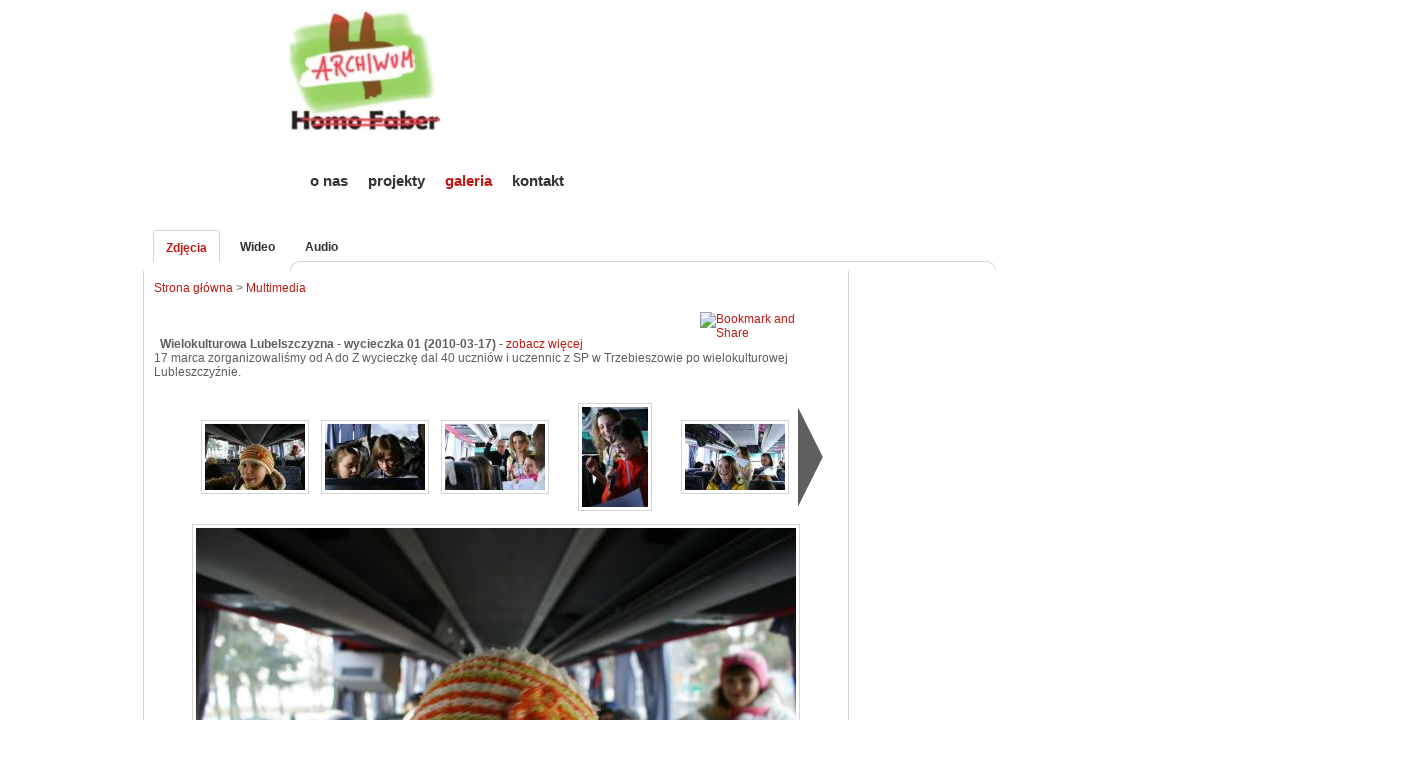

--- FILE ---
content_type: text/html; charset=UTF-8
request_url: https://arch.hf.org.pl/index.php?id=40&i=306
body_size: 3723
content:
<!DOCTYPE html PUBLIC "-//W3C//DTD XHTML 1.0 Strict//EN" "http://www.w3.org/TR/xhtml1/DTD/xhtml1-strict.dtd">
<html xmlns="http://www.w3.org/1999/xhtml" xml:lang="en" lang="en">
<head>
	<title>Homo Faber</title>
	<meta http-equiv="content-type" content="text/html; charset=utf-8" />
	<meta name="Keywords" content="Homo Faber" />
	<meta name="Description" content="Homo Faber" />
	<meta name="Author" content="bw6.net i beetle.pl" />
	<link type="text/css" rel="stylesheet" href="css/style.css" />
        <link type="text/css" rel="stylesheet" href="SmoothDivScroll-1.1/css/smoothDivScroll.css" />
        <script type="text/javascript" src="js/jquery-1.5.1.min.js"></script>
        <script type="text/javascript" src="js/jquery-ui-1.8.13.custom.min.js"></script>
        <script type="text/javascript" src="SmoothDivScroll-1.1/js/jquery.smoothDivScroll-1.1-min.js"></script>
        <script type="text/javascript" src="js/easySlider1.7.js"></script>
	<script type="text/javascript" src="js/functions.js"></script>
	<script type="text/javascript">
    	var GB_ROOT_DIR = "https://arch.hf.org.pl/greybox/";
	</script>
	<script type="text/javascript" src="greybox/AJS.js"></script>
	<script type="text/javascript" src="greybox/AJS_fx.js"></script>
	<script type="text/javascript" src="greybox/gb_scripts.js"></script>
	<link href="greybox/gb_styles.css" rel="stylesheet" type="text/css" />
	<link rel="shortcut icon" href="favicon.gif" />
	
</head>
<body>
<div id="dookola">
	<div id="container">
		<div id="left">
</div>
	
	
<a href="index.php">
<img src="img/logo_hf_arch.png" alt="" class="logo" /><P>
</a>

<!-- pod tym można wstawiać dodatkowe banery -->
<!-- ale nad tym :) -->
</div>
<div id="right">
&nbsp;<img height="0" width="0" alt="" src="/upload/image/banery/ESK_logo.jpg" />&nbsp;<br />
<div style="text-align: center;"><a href="http://wkrecswietlowke.pl/"><br />
</a></div></div><div id="newsletter">
	
	<form id="szukaj" action="377-wyszukiwarka.html" method="post">
		<fieldset>
			<label for="slowo">
				<strong style="color: #333333;">szukaj</strong><br />
				<input type="text" name="slowo" id="slowo" />
			</label>
			<input type="image" src="img/hand_b.png" name="submit" />
		</fieldset>
	</form>
	<br /><br />
	</a>
        <!-- pod tym można wstawiać dodatkowe banery -->
        
<br><br><br><br><br><br><br><br>
<br><br><br>       
        <!-- ale nad tym :) -->
</div>
<div id="sponsorzy">
	<br type="_moz" /></div><div id="header">
	<div>
		
		<ul>
			<li><a href="8-o_nas.html" >o nas</a></li>
			<li><a href="48-projekty.html" >projekty</a></li>
			<li><a href="10-galeria.html" style="color: #BC1B13;">galeria</a></li>
			<li><a href="3-kontakt.html" >kontakt</a></li>
		


		</ul>
               
	</div>
	<a href="index.php?id=2299"><img src="foto/naglowek/default.jpg" alt="" style="clear: both;" /></a></div><div id="content">

	<ul id="menu_content"><li class="selected"><img src="img/menu_content_l.png" alt="" /><span><a href="index.php?id=40">Zdjęcia</a></span><img src="img/menu_content_p.png" alt="" /></li><li><a href="index.php?id=41">Wideo</a></li><li><a href="index.php?id=21">Audio</a></li></ul>	<div id="main">
	<a href="index.php">Strona główna</a> > <a href="index.php?id=10">Multimedia</a><br /><br /><div style="float: right;"><a class="addthis_button" href="https://www.addthis.com/bookmark.php?v=250&amp;username=xa-4cab6d476ea1ea51"><img src="https://s7.addthis.com/static/btn/v2/lg-share-en.gif" width="125" height="16" alt="Bookmark and Share" style="border:0"/></a><script type="text/javascript" src="https://s7.addthis.com/js/250/addthis_widget.js#username=xa-4cab6d476ea1ea51"></script></div><h2></h2><br /><br />&nbsp;	<script type="text/javascript">
	function wyswietl_wybrane(poczatek)
	{
	   if (poczatek+4>wybrany_ile) poczatek=wybrany_ile-4
	   if (poczatek<1) poczatek=1
	   wybrane_prev=poczatek-1;
	   wybrane_next=poczatek+1;
	   zawartosc = '<table class="slideshow" cellspacing="0" cellpadding="0">'
	   zawartosc += '<tr>'
	   zawartosc += '<th class="arrow">'
	   if (poczatek!=1) zawartosc += '<img alt="" src="img/arrow_l.gif" onclick="wyswietl_wybrane('+wybrane_prev+')" style="cursor: pointer; border: 0;"/>'
	   zawartosc += '</th>'
	   zawartosc += '<th>'
	   if (wybrany_ile>=poczatek) zawartosc += '<img alt="" src="'+wybrany_foto[poczatek]+'" onclick="pokaz_foto(\''+wybrany_id[poczatek]+'\', \''+wybrany_opis[poczatek]+'\', \''+wybrany_autor[poczatek]+'\', \''+(poczatek+0)+'\'); wyswietl_wybrane('+wybrane_prev+');" style="cursor: pointer;"/>'
	   zawartosc += '</th>'
	   zawartosc += '<th>'
	   if (wybrany_ile>=poczatek+1) zawartosc += '<img alt="" src="'+wybrany_foto[poczatek+1]+'" onclick="pokaz_foto(\''+wybrany_id[poczatek+1]+'\', \''+wybrany_opis[poczatek+1]+'\', \''+wybrany_autor[poczatek+1]+'\', \''+(poczatek+1)+'\')" style="cursor: pointer;"/>'
	   zawartosc += '</th>'
	   zawartosc += '<th>'
	   if (wybrany_ile>=poczatek+2) zawartosc += '<img alt="" src="'+wybrany_foto[poczatek+2]+'" onclick="pokaz_foto(\''+wybrany_id[poczatek+2]+'\', \''+wybrany_opis[poczatek+2]+'\', \''+wybrany_autor[poczatek+2]+'\', \''+(poczatek+2)+'\')" style="cursor: pointer;"/>'
	   zawartosc += '</th>'
	   zawartosc += '<th>'
	   if (wybrany_ile>=poczatek+3) zawartosc += '<img alt="" src="'+wybrany_foto[poczatek+3]+'" onclick="pokaz_foto(\''+wybrany_id[poczatek+3]+'\', \''+wybrany_opis[poczatek+3]+'\', \''+wybrany_autor[poczatek+3]+'\', \''+(poczatek+3)+'\')" style="cursor: pointer;"/>'
	   zawartosc += '</th>'
	   zawartosc += '<th>'
	   if (wybrany_ile>=poczatek+4) zawartosc += '<img alt="" src="'+wybrany_foto[poczatek+4]+'" onclick="pokaz_foto(\''+wybrany_id[poczatek+4]+'\', \''+wybrany_opis[poczatek+4]+'\', \''+wybrany_autor[poczatek+4]+'\', \''+(poczatek+4)+'\'); wyswietl_wybrane('+wybrane_next+');" style="cursor: pointer;"/>'
	   zawartosc += '</th>'
	   zawartosc += '<th class="arrow">'
	   if (poczatek<wybrany_ile-4) zawartosc += '<img alt="" src="img/arrow_p.gif" onclick="wyswietl_wybrane('+wybrane_next+')" style="cursor: pointer; border: 0;"/>'
	   zawartosc += '</th>'
//	   zawartosc += '<th width="20%" valign="bottom"><a href="index.php?plik=produkt&amp;id='+wybrany_id[poczatek+1]+'" title=""><img alt="" src="'+wybrany_foto[poczatek+1]+'"/></a></th>'
//	   zawartosc += '<th width="20%" valign="bottom"><a href="index.php?plik=produkt&amp;id='+wybrany_id[poczatek+2]+'" title=""><img alt="" src="'+wybrany_foto[poczatek+2]+'"/></a></th>'
//	   zawartosc += '<th width="20%" valign="bottom"><a href="index.php?plik=produkt&amp;id='+wybrany_id[poczatek+3]+'" title=""><img alt="" src="'+wybrany_foto[poczatek+3]+'"/></a></th>'
//	   zawartosc += '<th width="20%" valign="bottom"><a href="index.php?plik=produkt&amp;id='+wybrany_id[poczatek+4]+'" title=""><img alt="" src="'+wybrany_foto[poczatek+4]+'"/></a></th>'
	   zawartosc += '</tr>'
//	   zawartosc += '<tr>'
//	   zawartosc += '<td valign="top"><a href="index.php?plik=produkt&amp;id='+wybrany_id[poczatek]+'" title="">'+wybrany_opis[poczatek]+'</td>'
//	   zawartosc += '<td valign="top"><a href="index.php?plik=produkt&amp;id='+wybrany_id[poczatek+1]+'" title="">'+wybrany_opis[poczatek+1]+'</td>'
//	   zawartosc += '<td valign="top"><a href="index.php?plik=produkt&amp;id='+wybrany_id[poczatek+2]+'" title="">'+wybrany_opis[poczatek+2]+'</td>'
//	   zawartosc += '<td valign="top"><a href="index.php?plik=produkt&amp;id='+wybrany_id[poczatek+3]+'" title="">'+wybrany_opis[poczatek+3]+'</td>'
//	   zawartosc += '</tr>'
	   zawartosc += '</table>'
	   //alert(wybrany_foto[2])
	   document.getElementById('wybrane').innerHTML=zawartosc;
//	   document.getElementById('przewin').innerHTML=zawartosc_przewin;
	}
	</script>
<strong>Wielokulturowa Lubelszczyzna - wycieczka 01 (2010-03-17)</strong> - <a href="http://hf.org.pl/ao/index.php?id=1450">zobacz więcej</a><br />17 marca zorganizowaliśmy od A do Z wycieczkę dal 40 uczniów i uczennic z SP w Trzebieszowie po wielokulturowej Lubleszczyźnie.<br /><br /><script type="text/javascript">wybrany_ile = 50;wybrany_foto = new Array();wybrany_foto_big = new Array();wybrany_opis = new Array();wybrany_autor = new Array();wybrany_id = new Array();wybrany_foto_1 = new Image();wybrany_foto_1.src = 'foto/galeria/mini/4239.jpg';wybrany_foto[1] = 'foto/galeria/mini/4239.jpg';wybrany_foto_big[0] = {'caption': '', 'url': 'http://hf.org.pl/ao/foto/galeria/4239.jpg'};wybrany_opis[1] = 'Początek. Usadzanie w autokarze to też radość.';wybrany_autor[1] = 'Anna Dąbrowska';wybrany_id[1] = '4239';
wybrany_foto_2 = new Image();wybrany_foto_2.src = 'foto/galeria/mini/4240.jpg';wybrany_foto[2] = 'foto/galeria/mini/4240.jpg';wybrany_foto_big[1] = {'caption': '', 'url': 'http://hf.org.pl/ao/foto/galeria/4240.jpg'};wybrany_opis[2] = 'Pierwsze chwile.';wybrany_autor[2] = 'Anna Dąbrowska';wybrany_id[2] = '4240';
wybrany_foto_3 = new Image();wybrany_foto_3.src = 'foto/galeria/mini/4241.jpg';wybrany_foto[3] = 'foto/galeria/mini/4241.jpg';wybrany_foto_big[2] = {'caption': '', 'url': 'http://hf.org.pl/ao/foto/galeria/4241.jpg'};wybrany_opis[3] = 'Warsztaty w autokarze.';wybrany_autor[3] = 'Anna Dąbrowska';wybrany_id[3] = '4241';
wybrany_foto_4 = new Image();wybrany_foto_4.src = 'foto/galeria/mini/4242.jpg';wybrany_foto[4] = 'foto/galeria/mini/4242.jpg';wybrany_foto_big[3] = {'caption': '', 'url': 'http://hf.org.pl/ao/foto/galeria/4242.jpg'};wybrany_opis[4] = 'Warsztaty w autokarze.';wybrany_autor[4] = 'Anna Dąbrowska';wybrany_id[4] = '4242';
wybrany_foto_5 = new Image();wybrany_foto_5.src = 'foto/galeria/mini/4243.jpg';wybrany_foto[5] = 'foto/galeria/mini/4243.jpg';wybrany_foto_big[4] = {'caption': '', 'url': 'http://hf.org.pl/ao/foto/galeria/4243.jpg'};wybrany_opis[5] = 'Warsztaty w autokarze.';wybrany_autor[5] = 'Anna Dąbrowska';wybrany_id[5] = '4243';
wybrany_foto_6 = new Image();wybrany_foto_6.src = 'foto/galeria/mini/4244.jpg';wybrany_foto[6] = 'foto/galeria/mini/4244.jpg';wybrany_foto_big[5] = {'caption': '', 'url': 'http://hf.org.pl/ao/foto/galeria/4244.jpg'};wybrany_opis[6] = 'Monaster św. Onufrego w Jabłecznej.';wybrany_autor[6] = 'Anna Dąbrowska';wybrany_id[6] = '4244';
wybrany_foto_7 = new Image();wybrany_foto_7.src = 'foto/galeria/mini/4245.jpg';wybrany_foto[7] = 'foto/galeria/mini/4245.jpg';wybrany_foto_big[6] = {'caption': '', 'url': 'http://hf.org.pl/ao/foto/galeria/4245.jpg'};wybrany_opis[7] = 'Monaster św. Onufrego w Jabłecznej.';wybrany_autor[7] = 'Anna Dąbrowska';wybrany_id[7] = '4245';
wybrany_foto_8 = new Image();wybrany_foto_8.src = 'foto/galeria/mini/4246.jpg';wybrany_foto[8] = 'foto/galeria/mini/4246.jpg';wybrany_foto_big[7] = {'caption': '', 'url': 'http://hf.org.pl/ao/foto/galeria/4246.jpg'};wybrany_opis[8] = 'Monaster św. Onufrego w Jabłecznej.';wybrany_autor[8] = 'Anna Dąbrowska';wybrany_id[8] = '4246';
wybrany_foto_9 = new Image();wybrany_foto_9.src = 'foto/galeria/mini/4247.jpg';wybrany_foto[9] = 'foto/galeria/mini/4247.jpg';wybrany_foto_big[8] = {'caption': '', 'url': 'http://hf.org.pl/ao/foto/galeria/4247.jpg'};wybrany_opis[9] = 'Warsztaty w autokarze.';wybrany_autor[9] = 'Anna Dąbrowska';wybrany_id[9] = '4247';
wybrany_foto_10 = new Image();wybrany_foto_10.src = 'foto/galeria/mini/4248.jpg';wybrany_foto[10] = 'foto/galeria/mini/4248.jpg';wybrany_foto_big[9] = {'caption': '', 'url': 'http://hf.org.pl/ao/foto/galeria/4248.jpg'};wybrany_opis[10] = '';wybrany_autor[10] = 'Anna Dąbrowska';wybrany_id[10] = '4248';
wybrany_foto_11 = new Image();wybrany_foto_11.src = 'foto/galeria/mini/4249.jpg';wybrany_foto[11] = 'foto/galeria/mini/4249.jpg';wybrany_foto_big[10] = {'caption': '', 'url': 'http://hf.org.pl/ao/foto/galeria/4249.jpg'};wybrany_opis[11] = 'Studzianka. Warsztaty.';wybrany_autor[11] = 'Anna Dąbrowska';wybrany_id[11] = '4249';
wybrany_foto_12 = new Image();wybrany_foto_12.src = 'foto/galeria/mini/4250.jpg';wybrany_foto[12] = 'foto/galeria/mini/4250.jpg';wybrany_foto_big[11] = {'caption': '', 'url': 'http://hf.org.pl/ao/foto/galeria/4250.jpg'};wybrany_opis[12] = 'Studzianka. Warsztaty.';wybrany_autor[12] = 'Anna Dąbrowska';wybrany_id[12] = '4250';
wybrany_foto_13 = new Image();wybrany_foto_13.src = 'foto/galeria/mini/4251.jpg';wybrany_foto[13] = 'foto/galeria/mini/4251.jpg';wybrany_foto_big[12] = {'caption': '', 'url': 'http://hf.org.pl/ao/foto/galeria/4251.jpg'};wybrany_opis[13] = 'Studzianka. Warsztaty.';wybrany_autor[13] = 'Anna Dąbrowska';wybrany_id[13] = '4251';
wybrany_foto_14 = new Image();wybrany_foto_14.src = 'foto/galeria/mini/4252.jpg';wybrany_foto[14] = 'foto/galeria/mini/4252.jpg';wybrany_foto_big[13] = {'caption': '', 'url': 'http://hf.org.pl/ao/foto/galeria/4252.jpg'};wybrany_opis[14] = 'Studzianka. Warsztaty.';wybrany_autor[14] = 'Anna Dąbrowska';wybrany_id[14] = '4252';
wybrany_foto_15 = new Image();wybrany_foto_15.src = 'foto/galeria/mini/4253.jpg';wybrany_foto[15] = 'foto/galeria/mini/4253.jpg';wybrany_foto_big[14] = {'caption': '', 'url': 'http://hf.org.pl/ao/foto/galeria/4253.jpg'};wybrany_opis[15] = 'Studzianka. Warsztaty.';wybrany_autor[15] = 'Anna Dąbrowska';wybrany_id[15] = '4253';
wybrany_foto_16 = new Image();wybrany_foto_16.src = 'foto/galeria/mini/4254.jpg';wybrany_foto[16] = 'foto/galeria/mini/4254.jpg';wybrany_foto_big[15] = {'caption': '', 'url': 'http://hf.org.pl/ao/foto/galeria/4254.jpg'};wybrany_opis[16] = 'Studzianka. Warsztaty.';wybrany_autor[16] = 'Anna Dąbrowska';wybrany_id[16] = '4254';
wybrany_foto_17 = new Image();wybrany_foto_17.src = 'foto/galeria/mini/4255.jpg';wybrany_foto[17] = 'foto/galeria/mini/4255.jpg';wybrany_foto_big[16] = {'caption': '', 'url': 'http://hf.org.pl/ao/foto/galeria/4255.jpg'};wybrany_opis[17] = 'Studzianka, cmentarz tatarski. Dzieci odrysowują nagrobki o których nam potem opowiedzą.';wybrany_autor[17] = 'Anna Dąbrowska';wybrany_id[17] = '4255';
wybrany_foto_18 = new Image();wybrany_foto_18.src = 'foto/galeria/mini/4256.jpg';wybrany_foto[18] = 'foto/galeria/mini/4256.jpg';wybrany_foto_big[17] = {'caption': '', 'url': 'http://hf.org.pl/ao/foto/galeria/4256.jpg'};wybrany_opis[18] = 'Studzianka, cmentarz tatarski. Dzieci odrysowują nagrobki o których nam potem opowiedzą.';wybrany_autor[18] = 'Anna Dąbrowska';wybrany_id[18] = '4256';
wybrany_foto_19 = new Image();wybrany_foto_19.src = 'foto/galeria/mini/4257.jpg';wybrany_foto[19] = 'foto/galeria/mini/4257.jpg';wybrany_foto_big[18] = {'caption': '', 'url': 'http://hf.org.pl/ao/foto/galeria/4257.jpg'};wybrany_opis[19] = 'Studzianka, cmentarz tatarski. Dzieci odrysowują nagrobki, o których nam potem opowiedzą.';wybrany_autor[19] = 'Anna Dąbrowska';wybrany_id[19] = '4257';
wybrany_foto_20 = new Image();wybrany_foto_20.src = 'foto/galeria/mini/4258.jpg';wybrany_foto[20] = 'foto/galeria/mini/4258.jpg';wybrany_foto_big[19] = {'caption': '', 'url': 'http://hf.org.pl/ao/foto/galeria/4258.jpg'};wybrany_opis[20] = 'Studzianka, cmentarz tatarski. Dzieci odrysowują nagrobki, o których nam potem opowiedzą.';wybrany_autor[20] = 'Anna Dąbrowska';wybrany_id[20] = '4258';
wybrany_foto_21 = new Image();wybrany_foto_21.src = 'foto/galeria/mini/4259.jpg';wybrany_foto[21] = 'foto/galeria/mini/4259.jpg';wybrany_foto_big[20] = {'caption': '', 'url': 'http://hf.org.pl/ao/foto/galeria/4259.jpg'};wybrany_opis[21] = 'Studzianka, cmentarz tatarki. Dzieci odrysowuja nagrobki o których nam potem opowiedzą.';wybrany_autor[21] = 'Anna Dąbrowska';wybrany_id[21] = '4259';
wybrany_foto_22 = new Image();wybrany_foto_22.src = 'foto/galeria/mini/4260.jpg';wybrany_foto[22] = 'foto/galeria/mini/4260.jpg';wybrany_foto_big[21] = {'caption': '', 'url': 'http://hf.org.pl/ao/foto/galeria/4260.jpg'};wybrany_opis[22] = 'Studzianka, cmentarz tatarski. Dzieci odrysowują nagrobki o których nam potem opowiedzą.';wybrany_autor[22] = 'Anna Dąbrowska';wybrany_id[22] = '4260';
wybrany_foto_23 = new Image();wybrany_foto_23.src = 'foto/galeria/mini/4261.jpg';wybrany_foto[23] = 'foto/galeria/mini/4261.jpg';wybrany_foto_big[22] = {'caption': '', 'url': 'http://hf.org.pl/ao/foto/galeria/4261.jpg'};wybrany_opis[23] = 'Warsztat w autokarze.';wybrany_autor[23] = 'Anna Dąbrowska';wybrany_id[23] = '4261';
wybrany_foto_24 = new Image();wybrany_foto_24.src = 'foto/galeria/mini/4262.jpg';wybrany_foto[24] = 'foto/galeria/mini/4262.jpg';wybrany_foto_big[23] = {'caption': '', 'url': 'http://hf.org.pl/ao/foto/galeria/4262.jpg'};wybrany_opis[24] = 'Warsztat w autokarze.';wybrany_autor[24] = 'Anna Dąbrowska';wybrany_id[24] = '4262';
wybrany_foto_25 = new Image();wybrany_foto_25.src = 'foto/galeria/mini/4263.jpg';wybrany_foto[25] = 'foto/galeria/mini/4263.jpg';wybrany_foto_big[24] = {'caption': '', 'url': 'http://hf.org.pl/ao/foto/galeria/4263.jpg'};wybrany_opis[25] = 'Międzyrzec Podlaski. Z wizytą u OSP Stołpno.';wybrany_autor[25] = 'Anna Dąbrowska';wybrany_id[25] = '4263';
wybrany_foto_26 = new Image();wybrany_foto_26.src = 'foto/galeria/mini/4264.jpg';wybrany_foto[26] = 'foto/galeria/mini/4264.jpg';wybrany_foto_big[25] = {'caption': '', 'url': 'http://hf.org.pl/ao/foto/galeria/4264.jpg'};wybrany_opis[26] = 'Międzyrzec Podlaski, OSP Stołpno.';wybrany_autor[26] = 'Anna Dąbrowska';wybrany_id[26] = '4264';
wybrany_foto_27 = new Image();wybrany_foto_27.src = 'foto/galeria/mini/4265.jpg';wybrany_foto[27] = 'foto/galeria/mini/4265.jpg';wybrany_foto_big[26] = {'caption': '', 'url': 'http://hf.org.pl/ao/foto/galeria/4265.jpg'};wybrany_opis[27] = 'Międzyrzec Podlaski, OSP Stołpno.';wybrany_autor[27] = 'Anna Dąbrowska';wybrany_id[27] = '4265';
wybrany_foto_28 = new Image();wybrany_foto_28.src = 'foto/galeria/mini/4266.jpg';wybrany_foto[28] = 'foto/galeria/mini/4266.jpg';wybrany_foto_big[27] = {'caption': '', 'url': 'http://hf.org.pl/ao/foto/galeria/4266.jpg'};wybrany_opis[28] = 'Międzyrzec Podlaski, OSP Stołpno.';wybrany_autor[28] = 'Anna Dąbrowska';wybrany_id[28] = '4266';
wybrany_foto_29 = new Image();wybrany_foto_29.src = 'foto/galeria/mini/4267.jpg';wybrany_foto[29] = 'foto/galeria/mini/4267.jpg';wybrany_foto_big[28] = {'caption': '', 'url': 'http://hf.org.pl/ao/foto/galeria/4267.jpg'};wybrany_opis[29] = 'Międzyrzec Podlaski, OSP Stołpno.';wybrany_autor[29] = 'Anna Dąbrowska';wybrany_id[29] = '4267';
wybrany_foto_30 = new Image();wybrany_foto_30.src = 'foto/galeria/mini/4268.jpg';wybrany_foto[30] = 'foto/galeria/mini/4268.jpg';wybrany_foto_big[29] = {'caption': '', 'url': 'http://hf.org.pl/ao/foto/galeria/4268.jpg'};wybrany_opis[30] = 'Międzyrzec Podlaski, OSP Stołpno.';wybrany_autor[30] = 'Anna Dąbrowska';wybrany_id[30] = '4268';
wybrany_foto_31 = new Image();wybrany_foto_31.src = 'foto/galeria/mini/4269.jpg';wybrany_foto[31] = 'foto/galeria/mini/4269.jpg';wybrany_foto_big[30] = {'caption': '', 'url': 'http://hf.org.pl/ao/foto/galeria/4269.jpg'};wybrany_opis[31] = 'Międzyrzec Podlaski, OSP Stołpno.';wybrany_autor[31] = 'Anna Dąbrowska';wybrany_id[31] = '4269';
wybrany_foto_32 = new Image();wybrany_foto_32.src = 'foto/galeria/mini/4270.jpg';wybrany_foto[32] = 'foto/galeria/mini/4270.jpg';wybrany_foto_big[31] = {'caption': '', 'url': 'http://hf.org.pl/ao/foto/galeria/4270.jpg'};wybrany_opis[32] = 'Międzyrzec Podlaski, OSP Stołpno.';wybrany_autor[32] = 'Anna Dąbrowska';wybrany_id[32] = '4270';
wybrany_foto_33 = new Image();wybrany_foto_33.src = 'foto/galeria/mini/4271.jpg';wybrany_foto[33] = 'foto/galeria/mini/4271.jpg';wybrany_foto_big[32] = {'caption': '', 'url': 'http://hf.org.pl/ao/foto/galeria/4271.jpg'};wybrany_opis[33] = 'Międzyrzec Podlaski, OSP Stołpno.';wybrany_autor[33] = 'Anna Dąbrowska';wybrany_id[33] = '4271';
wybrany_foto_34 = new Image();wybrany_foto_34.src = 'foto/galeria/mini/4272.jpg';wybrany_foto[34] = 'foto/galeria/mini/4272.jpg';wybrany_foto_big[33] = {'caption': '', 'url': 'http://hf.org.pl/ao/foto/galeria/4272.jpg'};wybrany_opis[34] = 'Międzyrzec Podlaski, OSP Stołpno.';wybrany_autor[34] = 'Anna Dąbrowska';wybrany_id[34] = '4272';
wybrany_foto_35 = new Image();wybrany_foto_35.src = 'foto/galeria/mini/4273.jpg';wybrany_foto[35] = 'foto/galeria/mini/4273.jpg';wybrany_foto_big[34] = {'caption': '', 'url': 'http://hf.org.pl/ao/foto/galeria/4273.jpg'};wybrany_opis[35] = 'Międzyrzec Podlaski, OSP Stołpno. Grochówka była pyszna!';wybrany_autor[35] = 'Anna Dąbrowska';wybrany_id[35] = '4273';
wybrany_foto_36 = new Image();wybrany_foto_36.src = 'foto/galeria/mini/4274.jpg';wybrany_foto[36] = 'foto/galeria/mini/4274.jpg';wybrany_foto_big[35] = {'caption': '', 'url': 'http://hf.org.pl/ao/foto/galeria/4274.jpg'};wybrany_opis[36] = 'Międzyrzec Podlaski, OSP Stołpno. Grochówka była pyszna!';wybrany_autor[36] = 'Anna Dąbrowska';wybrany_id[36] = '4274';
wybrany_foto_37 = new Image();wybrany_foto_37.src = 'foto/galeria/mini/4275.jpg';wybrany_foto[37] = 'foto/galeria/mini/4275.jpg';wybrany_foto_big[36] = {'caption': '', 'url': 'http://hf.org.pl/ao/foto/galeria/4275.jpg'};wybrany_opis[37] = 'Krzysiek Szczepaniuk o tym, co robią strażacy poza tym, że gaszą, ratują, pomagają...';wybrany_autor[37] = 'Anna Dąbrowska';wybrany_id[37] = '4275';
wybrany_foto_38 = new Image();wybrany_foto_38.src = 'foto/galeria/mini/4276.jpg';wybrany_foto[38] = 'foto/galeria/mini/4276.jpg';wybrany_foto_big[37] = {'caption': '', 'url': 'http://hf.org.pl/ao/foto/galeria/4276.jpg'};wybrany_opis[38] = 'Zasłuchane w Krzyśka. OSP Stołpno.';wybrany_autor[38] = 'Anna Dąbrowska';wybrany_id[38] = '4276';
wybrany_foto_39 = new Image();wybrany_foto_39.src = 'foto/galeria/mini/4277.jpg';wybrany_foto[39] = 'foto/galeria/mini/4277.jpg';wybrany_foto_big[38] = {'caption': '', 'url': 'http://hf.org.pl/ao/foto/galeria/4277.jpg'};wybrany_opis[39] = 'Międzyrzec Podlaski, OSP Stołpno.';wybrany_autor[39] = 'Anna Dąbrowska';wybrany_id[39] = '4277';
wybrany_foto_40 = new Image();wybrany_foto_40.src = 'foto/galeria/mini/4278.jpg';wybrany_foto[40] = 'foto/galeria/mini/4278.jpg';wybrany_foto_big[39] = {'caption': '', 'url': 'http://hf.org.pl/ao/foto/galeria/4278.jpg'};wybrany_opis[40] = 'Kock.';wybrany_autor[40] = 'Anna Dąbrowska';wybrany_id[40] = '4278';
wybrany_foto_41 = new Image();wybrany_foto_41.src = 'foto/galeria/mini/4279.jpg';wybrany_foto[41] = 'foto/galeria/mini/4279.jpg';wybrany_foto_big[40] = {'caption': '', 'url': 'http://hf.org.pl/ao/foto/galeria/4279.jpg'};wybrany_opis[41] = 'Kock. Warsztaty z białego śpiewu.';wybrany_autor[41] = 'Anna Dąbrowska';wybrany_id[41] = '4279';
wybrany_foto_42 = new Image();wybrany_foto_42.src = 'foto/galeria/mini/4280.jpg';wybrany_foto[42] = 'foto/galeria/mini/4280.jpg';wybrany_foto_big[41] = {'caption': '', 'url': 'http://hf.org.pl/ao/foto/galeria/4280.jpg'};wybrany_opis[42] = 'Kock. Warsztaty z białego śpiewu Mundka Kuryluka.';wybrany_autor[42] = 'Anna Dąbrowska';wybrany_id[42] = '4280';
wybrany_foto_43 = new Image();wybrany_foto_43.src = 'foto/galeria/mini/4281.jpg';wybrany_foto[43] = 'foto/galeria/mini/4281.jpg';wybrany_foto_big[42] = {'caption': '', 'url': 'http://hf.org.pl/ao/foto/galeria/4281.jpg'};wybrany_opis[43] = 'Kock. Warsztaty z białego śpiewu Mundka Kuryluka.';wybrany_autor[43] = 'Anna Dąbrowska';wybrany_id[43] = '4281';
wybrany_foto_44 = new Image();wybrany_foto_44.src = 'foto/galeria/mini/4282.jpg';wybrany_foto[44] = 'foto/galeria/mini/4282.jpg';wybrany_foto_big[43] = {'caption': '', 'url': 'http://hf.org.pl/ao/foto/galeria/4282.jpg'};wybrany_opis[44] = 'Kock. Warsztaty z białego śpiewu Mundka Kuryluka.';wybrany_autor[44] = 'Anna Dąbrowska';wybrany_id[44] = '4282';
wybrany_foto_45 = new Image();wybrany_foto_45.src = 'foto/galeria/mini/4283.jpg';wybrany_foto[45] = 'foto/galeria/mini/4283.jpg';wybrany_foto_big[44] = {'caption': '', 'url': 'http://hf.org.pl/ao/foto/galeria/4283.jpg'};wybrany_opis[45] = 'Kock. Warsztaty z białego śpiewu Maundka Kuryluka.';wybrany_autor[45] = 'Anna Dąbrowska';wybrany_id[45] = '4283';
wybrany_foto_46 = new Image();wybrany_foto_46.src = 'foto/galeria/mini/4284.jpg';wybrany_foto[46] = 'foto/galeria/mini/4284.jpg';wybrany_foto_big[45] = {'caption': '', 'url': 'http://hf.org.pl/ao/foto/galeria/4284.jpg'};wybrany_opis[46] = 'Kock. Warsztaty lepienia z gliny.';wybrany_autor[46] = 'Anna Dąbrowska';wybrany_id[46] = '4284';
wybrany_foto_47 = new Image();wybrany_foto_47.src = 'foto/galeria/mini/4285.jpg';wybrany_foto[47] = 'foto/galeria/mini/4285.jpg';wybrany_foto_big[46] = {'caption': '', 'url': 'http://hf.org.pl/ao/foto/galeria/4285.jpg'};wybrany_opis[47] = 'Kock. Warsztaty lepienia z gliny.';wybrany_autor[47] = 'Anna Dąbrowska';wybrany_id[47] = '4285';
wybrany_foto_48 = new Image();wybrany_foto_48.src = 'foto/galeria/mini/4286.jpg';wybrany_foto[48] = 'foto/galeria/mini/4286.jpg';wybrany_foto_big[47] = {'caption': '', 'url': 'http://hf.org.pl/ao/foto/galeria/4286.jpg'};wybrany_opis[48] = 'Makieta Kocka, opowiada Sylwia Dmowska i Kinga Kulik.';wybrany_autor[48] = 'Anna Dąbrowska';wybrany_id[48] = '4286';
wybrany_foto_49 = new Image();wybrany_foto_49.src = 'foto/galeria/mini/4287.jpg';wybrany_foto[49] = 'foto/galeria/mini/4287.jpg';wybrany_foto_big[48] = {'caption': '', 'url': 'http://hf.org.pl/ao/foto/galeria/4287.jpg'};wybrany_opis[49] = 'Kock, makieta.';wybrany_autor[49] = 'Anna Dąbrowska';wybrany_id[49] = '4287';
wybrany_foto_50 = new Image();wybrany_foto_50.src = 'foto/galeria/mini/4288.jpg';wybrany_foto[50] = 'foto/galeria/mini/4288.jpg';wybrany_foto_big[49] = {'caption': '', 'url': 'http://hf.org.pl/ao/foto/galeria/4288.jpg'};wybrany_opis[50] = 'Dzieci lepią z gliny dom cadyka.';wybrany_autor[50] = 'Anna Dąbrowska';wybrany_id[50] = '4288';
</script><div id="wybrane"></div> <div id="foto_big" style="clear: both; text-align: center;"></div><script type="text/javascript">wyswietl_wybrane(1);pokaz_foto(wybrany_id[1], wybrany_opis[1], wybrany_autor[1], '1');</script><br />
<br />
<br />
<br type="_moz" />	</div>
	<img src="img/box_bottom_d.png" alt="" style="clear:both;" />
	</div>
<div id="footer">
	<div style="height: 30px; background: black;"></div>
	<p>To ARCHIWALNA strona Stowarzyszenia Homo Faber. Aktualna jest pod adresem www.hf.org.pl</p>
</div>
	</div>
</div>
<script type="text/javascript">
var gaJsHost = (("https:" == document.location.protocol) ? "https://ssl." : "http://www.");
document.write(unescape("%3Cscript src='" + gaJsHost + "google-analytics.com/ga.js' type='text/javascript'%3E%3C/script%3E"));
</script>
<script type="text/javascript">
var pageTracker = _gat._getTracker("UA-6536612-1");
pageTracker._trackPageview();
</script>
</body>
</html>

--- FILE ---
content_type: text/css
request_url: https://arch.hf.org.pl/css/style.css
body_size: 1307
content:
h1,h2,h3,h4,h5,dl,dt,dd {margin: 0; padding: 0;}
a img {border: 0;}
body {font: normal 12px "Trebuchet MS", tahoma, verdana, arial; color: #5f5f5f; margin: 0; padding: 0;}

#dookola {margin: 0 auto; width: 1000px; padding-left: 5px;}

#container {margin: 0 auto; width: 706px; position: relative;}
#container img {display: block;}

#left {width: 147px; position: absolute; top: 0px; left: -147px;}
#left img {;margin: 20px 0px; border: 0px;;}
#left img.logo {margin: 45px 0px;}
#right {width: 147px; position: absolute; top: 145px; right: -147px; padding-top: 15px;}
#right img {margin: 10px auto;}
#newsletter {width: 137px; position: absolute; top: 5px; right: -147px; font-size: 9px; padding-left: 10px;}
#newsletter img {margin-bottom: 10px;}
#newsletter #newsletterForm fieldset {border: 0px; text-align: center; padding: 0; margin: 3px 0;}
#newsletter #newsletterForm fieldset input {margin: 0px; border: 1px solid #888888; width: 135px;}
#sponsorzy {width: 147px; position: absolute; bottom: 70px; right: -147px; text-align: center; font-size: 9px;}
#sponsorzy img {margin: 10px auto;}

#szukaj fieldset {margin: 0; padding: 0; border: 0px;}
#szukaj fieldset label input {padding: 1px; border: 1px solid #888888; font-size: 9px;}

#header {margin-bottom: 5px;}
#header div {margin: 0 auto; height: 40px; width: 686px; font-size: 15px;}
#header div img {float: left;}
#header div ul {margin: 0; list-style: none; padding: 0;}
#header div ul li {float: left; padding: 10px;}
#header div ul li a {color: #333333; font-weight: bold; text-decoration: none;}

#content {min-height: 650px; height: auto !important; height: 650px;}
#content h2 {color: #000;}
#content hr {border: 0; border-bottom: 1px solid #d5d5d5; height: 3px; color: #fff;}
#content .box_big {width: 706px; margin: 3px auto;}
#content .box_big div {width: 664px; padding: 10px 20px; border-left: 1px solid #d5d5d5; border-right: 1px solid #d5d5d5;  float: left;}
#content .box_big div .projekty {width: 300px; float: left; padding: 20px 10px;}
#content .box_big div .projekty img {float: left; margin-right: 30px;}
#content .box_small {width: 348px; margin: 3px auto;}
#content .box_small div {width: 326px; height: 300px; padding: 2px 10px; border-left: 1px solid #d5d5d5; border-right: 1px solid #d5d5d5; float: left;}
#content .box_small div .foto_big {display: block; padding: 2px; text-align: left; margin: 10px 0px; }
#content .box_small div .foto_big img {padding: 3px; border: 1px solid #d5d5d5; margin: 5px 0px;}
#content .box_small div dl {padding: 10px 0px;}
#content .box_small div dl dd {margin: 5px 0px; height: 100px;}
#content .box_small div dl dd.spotkania {margin: 5px 0px; height: 80px;}
#content .box_small div dl dd img {display: block; float: left; padding: 3px; border: 1px solid #d5d5d5; margin: 0px 10px 10px 0px;}
#content .box_small #gazeta_left {float: left; width: 100px; border: 0px; height: auto; padding: 0px; font-weight: bold; font-size: 9px; color: #000000;}
#content .box_small #gazeta_left img {margin: 20px 0px;}
#content .box_small #gazeta_right {float: left;  border: 0px; height: auto; padding: 15px 0px; width: 226px;}
#content .naglowek_n {display: block; font-weight: bold; color: #000000;}
#content .naglowek_b {display: block; font-weight: bold; color: #000000; font-size: 14px;}
#content .stopka {display: block; color: #000000; font-size: 9px;}
#content .box_small .wiecej {height: 20px; width: 70px; border: 0px; float: right; padding: 2px;}
#content .box_big .wiecej {height: 20px; width: 70px; border: 0px; float: right; padding: 2px;}
#content .news dd {padding: 20px 0; border-bottom: 1px solid #d5d5d5;}
#content .news dd img {float: left;}
#content .wiecej_news {height: 20px; width: 70px; border: 0px; float: right; padding: 2px;}
#content .wiecej_news img {border: 0px; float: left; padding: 2px;}
#content .slideshow {width: 660px; margin: 10px auto;}
#content .slideshow th {width: 120px; text-align: center;}
#content .slideshow th.arrow {width: 30px; text-align: center;}
#content .slideshow img {margin: 0 auto; float: none;}
#content fieldset {width: 250px; margin: 0px; text-align: right; border: 1px solid #adadad; padding: 5px;}
#content fieldset.dodaj_komentarz {width: 350px; border: 0px;}
#content fieldset legend {color: #adadad;}
#content fieldset label {display: block; text-align: right; clear: both;}
#content fieldset label input,select,textarea {width: 180px; border: 1px solid #adadad; margin: 2px; color: #5f5f5f;}
#content .button {padding: 3px; border: 1px solid #adadad; margin: 2px; cursor: pointer; color: #5f5f5f;}
#content div.errors {text-align: right; color: #bf2323; margin: 3px 0px;}

#slider-sponsorzy ul, #slider-sponsorzy li {margin:0; padding:0; list-style:none; }
#slider-sponsorzy li {width:700px; height:150px; overflow:hidden; text-align: center;}
#slider-sponsorzy li img {display: inline; margin: 0 30px;}
#slider-projekty ul, #slider-projekty li {margin:0; padding:0; list-style:none; }
#slider-projekty li {width:700px; height:150px; overflow:hidden; text-align: center;}
#slider-projekty li img {display: inline; margin: 0 30px;}

#menu_content {padding: 0; margin: 0; list-style: none; background: url('../img/box_top_d.png') no-repeat center bottom; width: 100%; height: 41px; float: left;}
#menu_content li {float: left; margin-left: 10px;}
#menu_content li.selected {background: #ffffff;}
#menu_content li a {height: 32px; color: #333333; font-weight: bold; text-decoration: none; display: block; padding: 10px 10px 0px 10px; float: left;}
#menu_content li span a {height: 31px; color: #bc1b13; font-weight: bold; display: block; float: left; padding: 10px 10px 0px 10px; border-top: 1px solid #d5d5d5;}
#menu_content li img {height: 32px; border: 0px; display: block; float: left;}

#main {width: 684px; padding: 10px; border-left: 1px solid #d5d5d5; border-right: 1px solid #d5d5d5; float: left; min-height: 850px; height: auto !important; height: 650px;}
#main img { margin: 0 10px 10px 10px; padding: 3px; border: 1px solid #d5d5d5; float: right;}

#komentarze {clear: both; margin: 10px 0;}
#komentarze dt {padding: 5px 0; font-weight: bold;}
#komentarze dd {border-bottom: 1px solid #adadad; padding-bottom: 5px;}

#footer {height: 50px; font-weight: bold; font-size: 9px; text-align: center; margin-top: 20px;}
#footer p {margin-top: 10px;}
#footer p span {color: #bc1b13;}
#footer a {color: #5f5f5f;}

a {color: #bc1b13; text-decoration: none;}
a:hover {text-decoration: underline;}

a.naglowek-big {
	font-size: 24px;
	font-weight: bold;
	color: #000;
	text-decoration: none;
}

span.color-red {
	color: #bc1b13;
}

--- FILE ---
content_type: application/javascript
request_url: https://arch.hf.org.pl/js/functions.js
body_size: 809
content:
function dodaj_artykul()
{
	tytul = $("#tytul_nowy").val();
	tresc = $("#artykul_nowy").val();
	dzial = $("#dzial_nowy").val();
	if (tytul!='' && tresc!='')
	{
		$.post("ajax.php", { ak: "dodaj_artykul", dzial: dzial, tytul: tytul, tresc: tresc }, 
		function(data)
		{
	    	//$("#tytul_nowy").val('');
	    	//$("#artykul_nowy").val('');
	    	//$("#dzial_nowy").val('0');
	    	if (data=='ok' || data=='ok1') 
	    	{
	    		if (data=='ok') alert('Artykuł został dodany. Aby pojawił się na stronie musi zostać zaakceptowany przez administratora.');
	    		if (data=='ok1') alert('Atrykuł został dodany');
	    		document.location.reload();
	    	}
	    	else
	    	{
	    		alert(data);
	    	}
		});
	}
	else
	{
		alert('Tytuł i treść nie mogą być puste');
	}
}

function dodaj_komentarz(id)
{
	komentarz = $("#komentarz_nowy").val();
        nick = $("#nick_nowy").val();
	if (komentarz!='' && nick!='')
	{
		$.post("ajax.php", { ak: "dodaj_komentarz", komentarz: komentarz, id: id, nick: nick },
		function(data)
		{
	    	$("#komentarz_nowy").val('');
                $("#nick_nowy").val('');
	    	if (data=='ok') 
	    	{
	    		alert('Komentarz został dodany. Aby pojawił się na stronie musi zostać zaakceptowany przez adminisratora.');
	    	}
	    	if (data=='ok_reload') 
	    	{
	    		document.location.reload();
	    	}
		});
	}
}

function usun_komentarz(id)
{
	$.post("ajax.php", { ak: "usun_komentarz", id: id }, 
	function(data)
	{
		document.location.reload();
	});
}

function zapisz_komentarz(id)
{
	komentarz = $("#komentarz_textarea_"+id).val();
	if (komentarz!='')
	{
		$.post("ajax.php", { ak: "zapisz_komentarz", komentarz: komentarz, id: id }, 
		function(data)
		{
	    	if (data=='ok')
	    	{
	    		alert('Komentarz został zmieniony')
	    		$("#komentarz_"+id).html(komentarz);
	    	}
	    	else
	    	{
	    		alert('Wystąpił błąd - spróbuj ponownie za parę minut')
	    	}
		});
	}
}

function edytuj_komentarz(id)
{
	komentarz = $("#komentarz_"+id).html();
	if (komentarz.substring(0,9)!='<textarea') 
	{
		komentarz = '<textarea style="width: 550px;" id="komentarz_textarea_'+id+'">'+komentarz+'</textarea><br /><input type="button" class="button" value="Zapisz zmiany" onclick="zapisz_komentarz(\''+id+'\')" />';
		$("#komentarz_"+id).html(komentarz);
	}
}

function pokaz_foto(id, opis, autor, id_js)
{
	//powiekszenie='<a href="foto/galeria/'+id+'.jpg" title="" onclick="return GB_showImage(\'\', this.href)"><img src="foto/galeria/600/'+id+'.jpg" alt="" style="float: none; margin: 0 auto;" /></a><br />'+opis+'<div style="text-align: right; font-style: italic;">Autor/ka: '+autor+'</div>';
	powiekszenie='<a onclick="return GB_showImageSet(wybrany_foto_big, '+id_js+');" href="#"><img src="foto/galeria/600/'+id+'.jpg" alt="" style="float: none; margin: 0 auto;" /></a><br />'+opis+'<div style="text-align: right; font-style: italic;">Autor/ka: '+autor+'</div>';
	$('#foto_big').html(powiekszenie);
}

function newsletter_zapisz()
{
	email = $("#email_newsletter").val();
	if (email!='')
	{
		$.post("ajax.php", { ak: "newsletter_zapisz", email: email }, 
		function(data)
		{
	    	$("#email_newsletter").val('');
	    	if (data=='ok') 
	    	{
	    		alert('Zostałeś dopisany do newslettera');
	    	}
	    	else
	    	{
	    		alert(data);
	    	}
		});
	}
}

function newsletter_wypisz()
{
	email = $("#email_newsletter").val();
	if (email!='')
	{
		$.post("ajax.php", { ak: "newsletter_wypisz", email: email }, 
		function(data)
		{
	    	$("#email_newsletter").val('');
	    	if (data=='ok') 
	    	{
	    		alert('Zostałeś wypisany z newslettera');
	    	}
	    	else
	    	{
	    		alert(data);
	    	}
		});
	}
}



--- FILE ---
content_type: application/javascript
request_url: https://arch.hf.org.pl/greybox/gb_scripts.js
body_size: 3000
content:
var GB_CURRENT=null;
GB_hide=function(cb){
GB_CURRENT.hide(cb);
};
GreyBox=new AJS.Class({init:function(_2){
this.use_fx=AJS.fx;
this.type="page";
this.overlay_click_close=false;
this.salt=0;
this.root_dir=GB_ROOT_DIR;
this.callback_fns=[];
this.reload_on_close=false;
this.src_loader=this.root_dir+"loader_frame.html";
var _3=window.location.hostname.indexOf("www");
var _4=this.src_loader.indexOf("www");
if(_3!=-1&&_4==-1){
this.src_loader=this.src_loader.replace("://","://www.");
}
if(_3==-1&&_4!=-1){
this.src_loader=this.src_loader.replace("://www.","://");
}
this.show_loading=true;
AJS.update(this,_2);
},addCallback:function(fn){
if(fn){
this.callback_fns.push(fn);
}
},show:function(_6){
GB_CURRENT=this;
this.url=_6;
var _7=[AJS.$bytc("object"),AJS.$bytc("select")];
AJS.map(AJS.flattenList(_7),function(_8){
_8.style.visibility="hidden";
});
this.createElements();
return false;
},hide:function(cb){
var me=this;
AJS.callLater(function(){
var _b=me.callback_fns;
if(_b!=[]){
AJS.map(_b,function(fn){
fn();
});
}
me.onHide();
if(me.use_fx){
var _d=me.overlay;
AJS.fx.fadeOut(me.overlay,{onComplete:function(){
AJS.removeElement(_d);
_d=null;
},duration:300});
AJS.removeElement(me.g_window);
}else{
AJS.removeElement(me.g_window,me.overlay);
}
me.removeFrame();
AJS.REV(window,"scroll",_GB_setOverlayDimension);
AJS.REV(window,"resize",_GB_update);
var _e=[AJS.$bytc("object"),AJS.$bytc("select")];
AJS.map(AJS.flattenList(_e),function(_f){
_f.style.visibility="visible";
});
GB_CURRENT=null;
if(me.reload_on_close){
window.location.reload();
}
if(AJS.isFunction(cb)){
cb();
}
},10);
},update:function(){
this.setOverlayDimension();
this.setFrameSize();
this.setWindowPosition();
},createElements:function(){
this.initOverlay();
this.g_window=AJS.DIV({"id":"GB_window"});
AJS.hideElement(this.g_window);
AJS.getBody().insertBefore(this.g_window,this.overlay.nextSibling);
this.initFrame();
this.initHook();
this.update();
var me=this;
if(this.use_fx){
AJS.fx.fadeIn(this.overlay,{duration:300,to:0.7,onComplete:function(){
me.onShow();
AJS.showElement(me.g_window);
me.startLoading();
}});
}else{
AJS.setOpacity(this.overlay,0.7);
AJS.showElement(this.g_window);
this.onShow();
this.startLoading();
}
AJS.AEV(window,"scroll",_GB_setOverlayDimension);
AJS.AEV(window,"resize",_GB_update);
},removeFrame:function(){
try{
AJS.removeElement(this.iframe);
}
catch(e){
}
this.iframe=null;
},startLoading:function(){
this.iframe.src=this.src_loader+"?s="+this.salt++;
AJS.showElement(this.iframe);
},setOverlayDimension:function(){
var _11=AJS.getWindowSize();
if(AJS.isMozilla()||AJS.isOpera()){
AJS.setWidth(this.overlay,"100%");
}else{
AJS.setWidth(this.overlay,_11.w);
}
var _12=Math.max(AJS.getScrollTop()+_11.h,AJS.getScrollTop()+this.height);
if(_12<AJS.getScrollTop()){
AJS.setHeight(this.overlay,_12);
}else{
AJS.setHeight(this.overlay,AJS.getScrollTop()+_11.h);
}
},initOverlay:function(){
this.overlay=AJS.DIV({"id":"GB_overlay"});
if(this.overlay_click_close){
AJS.AEV(this.overlay,"click",GB_hide);
}
AJS.setOpacity(this.overlay,0);
AJS.getBody().insertBefore(this.overlay,AJS.getBody().firstChild);
},initFrame:function(){
if(!this.iframe){
var d={"name":"GB_frame","class":"GB_frame","frameBorder":0};
if(AJS.isIe()){
d.src="javascript:false;document.write(\"\");";
}
this.iframe=AJS.IFRAME(d);
this.middle_cnt=AJS.DIV({"class":"content"},this.iframe);
this.top_cnt=AJS.DIV();
this.bottom_cnt=AJS.DIV();
AJS.ACN(this.g_window,this.top_cnt,this.middle_cnt,this.bottom_cnt);
}
},onHide:function(){
},onShow:function(){
},setFrameSize:function(){
},setWindowPosition:function(){
},initHook:function(){
}});
_GB_update=function(){
if(GB_CURRENT){
GB_CURRENT.update();
}
};
_GB_setOverlayDimension=function(){
if(GB_CURRENT){
GB_CURRENT.setOverlayDimension();
}
};
AJS.preloadImages(GB_ROOT_DIR+"indicator.gif");
script_loaded=true;
var GB_SETS={};
function decoGreyboxLinks(){
var as=AJS.$bytc("a");
AJS.map(as,function(a){
if(a.getAttribute("href")&&a.getAttribute("rel")){
var rel=a.getAttribute("rel");
if(rel.indexOf("gb_")==0){
var _17=rel.match(/\w+/)[0];
var _18=rel.match(/\[(.*)\]/)[1];
var _19=0;
var _1a={"caption":a.title||"","url":a.href};
if(_17=="gb_pageset"||_17=="gb_imageset"){
if(!GB_SETS[_18]){
GB_SETS[_18]=[];
}
GB_SETS[_18].push(_1a);
_19=GB_SETS[_18].length;
}
if(_17=="gb_pageset"){
a.onclick=function(){
GB_showFullScreenSet(GB_SETS[_18],_19);
return false;
};
}
if(_17=="gb_imageset"){
a.onclick=function(){
GB_showImageSet(GB_SETS[_18],_19);
return false;
};
}
if(_17=="gb_image"){
a.onclick=function(){
GB_showImage(_1a.caption,_1a.url);
return false;
};
}
if(_17=="gb_page"){
a.onclick=function(){
var sp=_18.split(/, ?/);
GB_show(_1a.caption,_1a.url,parseInt(sp[1]),parseInt(sp[0]));
return false;
};
}
if(_17=="gb_page_fs"){
a.onclick=function(){
GB_showFullScreen(_1a.caption,_1a.url);
return false;
};
}
if(_17=="gb_page_center"){
a.onclick=function(){
var sp=_18.split(/, ?/);
GB_showCenter(_1a.caption,_1a.url,parseInt(sp[1]),parseInt(sp[0]));
return false;
};
}
}
}
});
}
AJS.AEV(window,"load",decoGreyboxLinks);
GB_showImage=function(_1d,url,_1f){
var _20={width:300,height:300,type:"image",fullscreen:false,center_win:true,caption:_1d,callback_fn:_1f};
var win=new GB_Gallery(_20);
return win.show(url);
};
GB_showPage=function(_22,url,_24){
var _25={type:"page",caption:_22,callback_fn:_24,fullscreen:true,center_win:false};
var win=new GB_Gallery(_25);
return win.show(url);
};
GB_Gallery=GreyBox.extend({init:function(_27){
this.parent({});
this.img_close=this.root_dir+"g_close.gif";
AJS.update(this,_27);
this.addCallback(this.callback_fn);
},initHook:function(){
AJS.addClass(this.g_window,"GB_Gallery");
var _28=AJS.DIV({"class":"inner"});
this.header=AJS.DIV({"class":"GB_header"},_28);
AJS.setOpacity(this.header,0);
AJS.getBody().insertBefore(this.header,this.overlay.nextSibling);
var _29=AJS.TD({"id":"GB_caption","class":"caption","width":"40%"},this.caption);
var _2a=AJS.TD({"id":"GB_middle","class":"middle","width":"20%"});
var _2b=AJS.IMG({"src":this.img_close});
AJS.AEV(_2b,"click",GB_hide);
var _2c=AJS.TD({"class":"close","width":"40%"},_2b);
var _2d=AJS.TBODY(AJS.TR(_29,_2a,_2c));
var _2e=AJS.TABLE({"cellspacing":"0","cellpadding":0,"border":0},_2d);
AJS.ACN(_28,_2e);
if(this.fullscreen){
AJS.AEV(window,"scroll",AJS.$b(this.setWindowPosition,this));
}else{
AJS.AEV(window,"scroll",AJS.$b(this._setHeaderPos,this));
}
},setFrameSize:function(){
var _2f=this.overlay.offsetWidth;
var _30=AJS.getWindowSize();
if(this.fullscreen){
this.width=_2f-40;
this.height=_30.h-80;
}
AJS.setWidth(this.iframe,this.width);
AJS.setHeight(this.iframe,this.height);
AJS.setWidth(this.header,_2f);
},_setHeaderPos:function(){
AJS.setTop(this.header,AJS.getScrollTop()+10);
},setWindowPosition:function(){
var _31=this.overlay.offsetWidth;
var _32=AJS.getWindowSize();
AJS.setLeft(this.g_window,((_31-50-this.width)/2));
var _33=AJS.getScrollTop()+55;
if(!this.center_win){
AJS.setTop(this.g_window,_33);
}else{
var fl=((_32.h-this.height)/2)+20+AJS.getScrollTop();
if(fl<0){
fl=0;
}
if(_33>fl){
fl=_33;
}
AJS.setTop(this.g_window,fl);
}
this._setHeaderPos();
},onHide:function(){
AJS.removeElement(this.header);
AJS.removeClass(this.g_window,"GB_Gallery");
},onShow:function(){
if(this.use_fx){
AJS.fx.fadeIn(this.header,{to:1});
}else{
AJS.setOpacity(this.header,1);
}
}});
AJS.preloadImages(GB_ROOT_DIR+"g_close.gif");
GB_showFullScreenSet=function(set,_36,_37){
var _38={type:"page",fullscreen:true,center_win:false};
var _39=new GB_Sets(_38,set);
_39.addCallback(_37);
_39.showSet(_36-1);
return false;
};
GB_showImageSet=function(set,_3b,_3c){
var _3d={type:"image",fullscreen:false,center_win:true,width:300,height:300};
var _3e=new GB_Sets(_3d,set);
_3e.addCallback(_3c);
_3e.showSet(_3b-1);
return false;
};
GB_Sets=GB_Gallery.extend({init:function(_3f,set){
this.parent(_3f);
if(!this.img_next){
this.img_next=this.root_dir+"next.gif";
}
if(!this.img_prev){
this.img_prev=this.root_dir+"prev.gif";
}
this.current_set=set;
},showSet:function(_41){
this.current_index=_41;
var _42=this.current_set[this.current_index];
this.show(_42.url);
this._setCaption(_42.caption);
this.btn_prev=AJS.IMG({"class":"left",src:this.img_prev});
this.btn_next=AJS.IMG({"class":"right",src:this.img_next});
AJS.AEV(this.btn_prev,"click",AJS.$b(this.switchPrev,this));
AJS.AEV(this.btn_next,"click",AJS.$b(this.switchNext,this));
GB_STATUS=AJS.SPAN({"class":"GB_navStatus"});
AJS.ACN(AJS.$("GB_middle"),this.btn_prev,GB_STATUS,this.btn_next);
this.updateStatus();
},updateStatus:function(){
AJS.setHTML(GB_STATUS,(this.current_index+1)+" / "+this.current_set.length);
if(this.current_index==0){
AJS.addClass(this.btn_prev,"disabled");
}else{
AJS.removeClass(this.btn_prev,"disabled");
}
if(this.current_index==this.current_set.length-1){
AJS.addClass(this.btn_next,"disabled");
}else{
AJS.removeClass(this.btn_next,"disabled");
}
},_setCaption:function(_43){
AJS.setHTML(AJS.$("GB_caption"),_43);
},updateFrame:function(){
var _44=this.current_set[this.current_index];
this._setCaption(_44.caption);
this.url=_44.url;
this.startLoading();
},switchPrev:function(){
if(this.current_index!=0){
this.current_index--;
this.updateFrame();
this.updateStatus();
}
},switchNext:function(){
if(this.current_index!=this.current_set.length-1){
this.current_index++;
this.updateFrame();
this.updateStatus();
}
}});
AJS.AEV(window,"load",function(){
AJS.preloadImages(GB_ROOT_DIR+"next.gif",GB_ROOT_DIR+"prev.gif");
});
GB_show=function(_45,url,_47,_48,_49){
var _4a={caption:_45,height:_47||500,width:_48||500,fullscreen:false,callback_fn:_49};
var win=new GB_Window(_4a);
return win.show(url);
};
GB_showCenter=function(_4c,url,_4e,_4f,_50){
var _51={caption:_4c,center_win:true,height:_4e||500,width:_4f||500,fullscreen:false,callback_fn:_50};
var win=new GB_Window(_51);
return win.show(url);
};
GB_showFullScreen=function(_53,url,_55){
var _56={caption:_53,fullscreen:true,callback_fn:_55};
var win=new GB_Window(_56);
return win.show(url);
};
GB_Window=GreyBox.extend({init:function(_58){
this.parent({});
this.img_header=this.root_dir+"header_bg.gif";
this.img_close=this.root_dir+"w_close.gif";
this.show_close_img=true;
AJS.update(this,_58);
this.addCallback(this.callback_fn);
},initHook:function(){
AJS.addClass(this.g_window,"GB_Window");
this.header=AJS.TABLE({"class":"header"});
this.header.style.backgroundImage="url("+this.img_header+")";
var _59=AJS.TD({"class":"caption"},this.caption);
var _5a=AJS.TD({"class":"close"});
if(this.show_close_img){
var _5b=AJS.IMG({"src":this.img_close});
var _5c=AJS.SPAN("Close");
var btn=AJS.DIV(_5b,_5c);
AJS.AEV([_5b,_5c],"mouseover",function(){
AJS.addClass(_5c,"on");
});
AJS.AEV([_5b,_5c],"mouseout",function(){
AJS.removeClass(_5c,"on");
});
AJS.AEV([_5b,_5c],"mousedown",function(){
AJS.addClass(_5c,"click");
});
AJS.AEV([_5b,_5c],"mouseup",function(){
AJS.removeClass(_5c,"click");
});
AJS.AEV([_5b,_5c],"click",GB_hide);
AJS.ACN(_5a,btn);
}
tbody_header=AJS.TBODY();
AJS.ACN(tbody_header,AJS.TR(_59,_5a));
AJS.ACN(this.header,tbody_header);
AJS.ACN(this.top_cnt,this.header);
if(this.fullscreen){
AJS.AEV(window,"scroll",AJS.$b(this.setWindowPosition,this));
}
},setFrameSize:function(){
if(this.fullscreen){
var _5e=AJS.getWindowSize();
overlay_h=_5e.h;
this.width=Math.round(this.overlay.offsetWidth-(this.overlay.offsetWidth/100)*10);
this.height=Math.round(overlay_h-(overlay_h/100)*10);
}
AJS.setWidth(this.header,this.width+6);
AJS.setWidth(this.iframe,this.width);
AJS.setHeight(this.iframe,this.height);
},setWindowPosition:function(){
var _5f=AJS.getWindowSize();
AJS.setLeft(this.g_window,((_5f.w-this.width)/2)-13);
if(!this.center_win){
AJS.setTop(this.g_window,AJS.getScrollTop());
}else{
var fl=((_5f.h-this.height)/2)-20+AJS.getScrollTop();
if(fl<0){
fl=0;
}
AJS.setTop(this.g_window,fl);
}
}});
AJS.preloadImages(GB_ROOT_DIR+"w_close.gif",GB_ROOT_DIR+"header_bg.gif");


script_loaded=true;